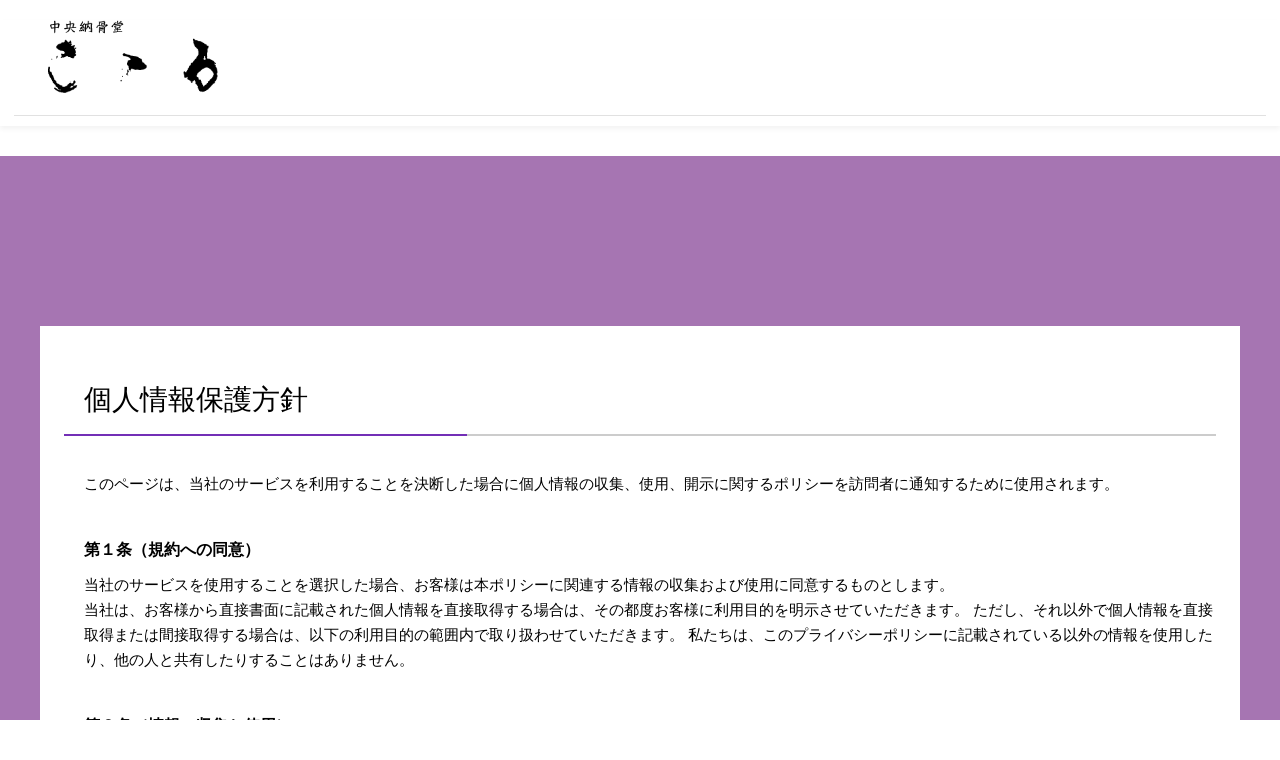

--- FILE ---
content_type: text/html; charset=UTF-8
request_url: https://seirenji.jp/privacypolicy/
body_size: 9176
content:

<!doctype html>
<html xmlns="http://www.w3.org/1999/html" style="margin-top: 0 !important;">
<head>
<!-- Google Tag Manager -->
<script>(function(w,d,s,l,i){w[l]=w[l]||[];w[l].push({'gtm.start':
new Date().getTime(),event:'gtm.js'});var f=d.getElementsByTagName(s)[0],
j=d.createElement(s),dl=l!='dataLayer'?'&l='+l:'';j.async=true;j.src=
'https://www.googletagmanager.com/gtm.js?id='+i+dl;f.parentNode.insertBefore(j,f);
})(window,document,'script','dataLayer','GTM-5W88K8MZ');</script>
<!-- End Google Tag Manager -->
    <meta charset="utf-8">
    <meta name="viewport" content="width=device-width, initial-scale=1 maximum-scale=1"/>
    <link rel="SHORTCUT ICON" href="https://seirenji.jp/wp-content/themes/noukotsudo/inc/images/icon/favicon.ico">
    <link rel="apple-touch-icon" href="https://seirenji.jp/wp-content/themes/noukotsudo/inc/images/icon/icon.png">
    <link href="https://seirenji.jp/wp-content/themes/noukotsudo/inc/css/initialize.css" type="text/css" rel="stylesheet">
    <link href="https://seirenji.jp/wp-content/themes/noukotsudo/inc/css/common.css" type="text/css" rel="stylesheet">
    <link href="https://seirenji.jp/wp-content/themes/noukotsudo/inc/css/jquery.fs.boxer.min.css" type="text/css" rel="stylesheet">
    <link href="https://seirenji.jp/wp-content/themes/noukotsudo/inc/css/jquery.sidr.light.min.css" type="text/css" rel="stylesheet">
    <link href="https://seirenji.jp/wp-content/themes/noukotsudo/inc/css/top.css" type="text/css" rel="stylesheet">
    <link href="https://seirenji.jp/wp-content/themes/noukotsudo/inc/css/plan.css" type="text/css" rel="stylesheet">
    <link href="https://seirenji.jp/wp-content/themes/noukotsudo/inc/css/swiper.css" type="text/css" rel="stylesheet">
    <link href="https://seirenji.jp/wp-content/themes/noukotsudo/inc/css/service.css" type="text/css" rel="stylesheet">
    <link href="https://seirenji.jp/wp-content/themes/noukotsudo/inc/css/contact.css" type="text/css" rel="stylesheet">
    <link href="https://seirenji.jp/wp-content/themes/noukotsudo/inc/css/privacypolicy.css" type="text/css" rel="stylesheet">


    <title>プライバシーポリシー | 中央納骨堂こころ</title>

		<!-- All in One SEO 4.4.1 - aioseo.com -->
		<meta name="robots" content="max-image-preview:large" />
		<link rel="canonical" href="https://seirenji.jp/privacypolicy/" />
		<meta name="generator" content="All in One SEO (AIOSEO) 4.4.1" />
		<meta property="og:locale" content="ja_JP" />
		<meta property="og:site_name" content="noukotsudo | Just another WordPress site" />
		<meta property="og:type" content="article" />
		<meta property="og:title" content="プライバシーポリシー | 中央納骨堂こころ" />
		<meta property="og:url" content="https://seirenji.jp/privacypolicy/" />
		<meta property="article:published_time" content="2019-03-28T09:11:54+00:00" />
		<meta property="article:modified_time" content="2019-03-28T09:11:54+00:00" />
		<meta name="twitter:card" content="summary" />
		<meta name="twitter:title" content="プライバシーポリシー | 中央納骨堂こころ" />
		<script type="application/ld+json" class="aioseo-schema">
			{"@context":"https:\/\/schema.org","@graph":[{"@type":"BreadcrumbList","@id":"https:\/\/seirenji.jp\/privacypolicy\/#breadcrumblist","itemListElement":[{"@type":"ListItem","@id":"https:\/\/seirenji.jp\/#listItem","position":1,"item":{"@type":"WebPage","@id":"https:\/\/seirenji.jp\/","name":"\u30db\u30fc\u30e0","description":"\u5449\u5e02\u306b\u3042\u308b\u7d0d\u9aa8\u5802\u3067\u3001\u5b97\u9580\u5b97\u6d3e\u3092\u554f\u308f\u305a\u4f9b\u990a\u3092\u884c\u3046\u3053\u3068\u304c\u3067\u304d\u307e\u3059\u3002 \u500b\u4eba\u7528\u306b\u5893\u5730\u3092\u6c42\u3081\u3089\u308c\u306a\u3044\u3001\u5893\u5730\u3092\u6c42\u3081\u3066\u3082\u76f8\u7d9a\u3059\u308b\u8eab\u5185\u304c\u3044\u306a\u3044\u306a\u3069\u306e\u554f\u984c\u304b\u3089\u5408\u540c\u5893\u306e\u8003\u3048\u65b9\u3092\u63d0\u6848\u3059\u308b\u306a\u3069\u3001\u3054\u76f8\u8ac7\u3057\u3066\u3044\u305f\u3060\u304d\u306a\u304c\u3089\u30d7\u30e9\u30f3\u3092\u8003\u3048\u308b\u3053\u3068\u304c\u3067\u304d\u307e\u3059\u3002\u4e2d\u592e\u7d0d\u9aa8\u5802\u3053\u3053\u308d","url":"https:\/\/seirenji.jp\/"},"nextItem":"https:\/\/seirenji.jp\/privacypolicy\/#listItem"},{"@type":"ListItem","@id":"https:\/\/seirenji.jp\/privacypolicy\/#listItem","position":2,"item":{"@type":"WebPage","@id":"https:\/\/seirenji.jp\/privacypolicy\/","name":"\u30d7\u30e9\u30a4\u30d0\u30b7\u30fc\u30dd\u30ea\u30b7\u30fc","url":"https:\/\/seirenji.jp\/privacypolicy\/"},"previousItem":"https:\/\/seirenji.jp\/#listItem"}]},{"@type":"Organization","@id":"https:\/\/seirenji.jp\/#organization","name":"noukotsudo","url":"https:\/\/seirenji.jp\/"},{"@type":"WebPage","@id":"https:\/\/seirenji.jp\/privacypolicy\/#webpage","url":"https:\/\/seirenji.jp\/privacypolicy\/","name":"\u30d7\u30e9\u30a4\u30d0\u30b7\u30fc\u30dd\u30ea\u30b7\u30fc | \u4e2d\u592e\u7d0d\u9aa8\u5802\u3053\u3053\u308d","inLanguage":"ja","isPartOf":{"@id":"https:\/\/seirenji.jp\/#website"},"breadcrumb":{"@id":"https:\/\/seirenji.jp\/privacypolicy\/#breadcrumblist"},"datePublished":"2019-03-28T09:11:54+09:00","dateModified":"2019-03-28T09:11:54+09:00"},{"@type":"WebSite","@id":"https:\/\/seirenji.jp\/#website","url":"https:\/\/seirenji.jp\/","name":"noukotsudo","description":"Just another WordPress site","inLanguage":"ja","publisher":{"@id":"https:\/\/seirenji.jp\/#organization"}}]}
		</script>
		<!-- All in One SEO -->

<link rel="alternate" type="application/rss+xml" title="noukotsudo &raquo; フィード" href="https://seirenji.jp/feed/" />
<link rel="alternate" type="application/rss+xml" title="noukotsudo &raquo; コメントフィード" href="https://seirenji.jp/comments/feed/" />
<script type="text/javascript">
window._wpemojiSettings = {"baseUrl":"https:\/\/s.w.org\/images\/core\/emoji\/14.0.0\/72x72\/","ext":".png","svgUrl":"https:\/\/s.w.org\/images\/core\/emoji\/14.0.0\/svg\/","svgExt":".svg","source":{"concatemoji":"https:\/\/seirenji.jp\/wp-includes\/js\/wp-emoji-release.min.js?ver=6.2.8"}};
/*! This file is auto-generated */
!function(e,a,t){var n,r,o,i=a.createElement("canvas"),p=i.getContext&&i.getContext("2d");function s(e,t){p.clearRect(0,0,i.width,i.height),p.fillText(e,0,0);e=i.toDataURL();return p.clearRect(0,0,i.width,i.height),p.fillText(t,0,0),e===i.toDataURL()}function c(e){var t=a.createElement("script");t.src=e,t.defer=t.type="text/javascript",a.getElementsByTagName("head")[0].appendChild(t)}for(o=Array("flag","emoji"),t.supports={everything:!0,everythingExceptFlag:!0},r=0;r<o.length;r++)t.supports[o[r]]=function(e){if(p&&p.fillText)switch(p.textBaseline="top",p.font="600 32px Arial",e){case"flag":return s("\ud83c\udff3\ufe0f\u200d\u26a7\ufe0f","\ud83c\udff3\ufe0f\u200b\u26a7\ufe0f")?!1:!s("\ud83c\uddfa\ud83c\uddf3","\ud83c\uddfa\u200b\ud83c\uddf3")&&!s("\ud83c\udff4\udb40\udc67\udb40\udc62\udb40\udc65\udb40\udc6e\udb40\udc67\udb40\udc7f","\ud83c\udff4\u200b\udb40\udc67\u200b\udb40\udc62\u200b\udb40\udc65\u200b\udb40\udc6e\u200b\udb40\udc67\u200b\udb40\udc7f");case"emoji":return!s("\ud83e\udef1\ud83c\udffb\u200d\ud83e\udef2\ud83c\udfff","\ud83e\udef1\ud83c\udffb\u200b\ud83e\udef2\ud83c\udfff")}return!1}(o[r]),t.supports.everything=t.supports.everything&&t.supports[o[r]],"flag"!==o[r]&&(t.supports.everythingExceptFlag=t.supports.everythingExceptFlag&&t.supports[o[r]]);t.supports.everythingExceptFlag=t.supports.everythingExceptFlag&&!t.supports.flag,t.DOMReady=!1,t.readyCallback=function(){t.DOMReady=!0},t.supports.everything||(n=function(){t.readyCallback()},a.addEventListener?(a.addEventListener("DOMContentLoaded",n,!1),e.addEventListener("load",n,!1)):(e.attachEvent("onload",n),a.attachEvent("onreadystatechange",function(){"complete"===a.readyState&&t.readyCallback()})),(e=t.source||{}).concatemoji?c(e.concatemoji):e.wpemoji&&e.twemoji&&(c(e.twemoji),c(e.wpemoji)))}(window,document,window._wpemojiSettings);
</script>
<style type="text/css">
img.wp-smiley,
img.emoji {
	display: inline !important;
	border: none !important;
	box-shadow: none !important;
	height: 1em !important;
	width: 1em !important;
	margin: 0 0.07em !important;
	vertical-align: -0.1em !important;
	background: none !important;
	padding: 0 !important;
}
</style>
	<link rel='stylesheet' id='wp-block-library-css' href='https://seirenji.jp/wp-includes/css/dist/block-library/style.min.css?ver=6.2.8' type='text/css' media='all' />
<link rel='stylesheet' id='classic-theme-styles-css' href='https://seirenji.jp/wp-includes/css/classic-themes.min.css?ver=6.2.8' type='text/css' media='all' />
<style id='global-styles-inline-css' type='text/css'>
body{--wp--preset--color--black: #000000;--wp--preset--color--cyan-bluish-gray: #abb8c3;--wp--preset--color--white: #ffffff;--wp--preset--color--pale-pink: #f78da7;--wp--preset--color--vivid-red: #cf2e2e;--wp--preset--color--luminous-vivid-orange: #ff6900;--wp--preset--color--luminous-vivid-amber: #fcb900;--wp--preset--color--light-green-cyan: #7bdcb5;--wp--preset--color--vivid-green-cyan: #00d084;--wp--preset--color--pale-cyan-blue: #8ed1fc;--wp--preset--color--vivid-cyan-blue: #0693e3;--wp--preset--color--vivid-purple: #9b51e0;--wp--preset--gradient--vivid-cyan-blue-to-vivid-purple: linear-gradient(135deg,rgba(6,147,227,1) 0%,rgb(155,81,224) 100%);--wp--preset--gradient--light-green-cyan-to-vivid-green-cyan: linear-gradient(135deg,rgb(122,220,180) 0%,rgb(0,208,130) 100%);--wp--preset--gradient--luminous-vivid-amber-to-luminous-vivid-orange: linear-gradient(135deg,rgba(252,185,0,1) 0%,rgba(255,105,0,1) 100%);--wp--preset--gradient--luminous-vivid-orange-to-vivid-red: linear-gradient(135deg,rgba(255,105,0,1) 0%,rgb(207,46,46) 100%);--wp--preset--gradient--very-light-gray-to-cyan-bluish-gray: linear-gradient(135deg,rgb(238,238,238) 0%,rgb(169,184,195) 100%);--wp--preset--gradient--cool-to-warm-spectrum: linear-gradient(135deg,rgb(74,234,220) 0%,rgb(151,120,209) 20%,rgb(207,42,186) 40%,rgb(238,44,130) 60%,rgb(251,105,98) 80%,rgb(254,248,76) 100%);--wp--preset--gradient--blush-light-purple: linear-gradient(135deg,rgb(255,206,236) 0%,rgb(152,150,240) 100%);--wp--preset--gradient--blush-bordeaux: linear-gradient(135deg,rgb(254,205,165) 0%,rgb(254,45,45) 50%,rgb(107,0,62) 100%);--wp--preset--gradient--luminous-dusk: linear-gradient(135deg,rgb(255,203,112) 0%,rgb(199,81,192) 50%,rgb(65,88,208) 100%);--wp--preset--gradient--pale-ocean: linear-gradient(135deg,rgb(255,245,203) 0%,rgb(182,227,212) 50%,rgb(51,167,181) 100%);--wp--preset--gradient--electric-grass: linear-gradient(135deg,rgb(202,248,128) 0%,rgb(113,206,126) 100%);--wp--preset--gradient--midnight: linear-gradient(135deg,rgb(2,3,129) 0%,rgb(40,116,252) 100%);--wp--preset--duotone--dark-grayscale: url('#wp-duotone-dark-grayscale');--wp--preset--duotone--grayscale: url('#wp-duotone-grayscale');--wp--preset--duotone--purple-yellow: url('#wp-duotone-purple-yellow');--wp--preset--duotone--blue-red: url('#wp-duotone-blue-red');--wp--preset--duotone--midnight: url('#wp-duotone-midnight');--wp--preset--duotone--magenta-yellow: url('#wp-duotone-magenta-yellow');--wp--preset--duotone--purple-green: url('#wp-duotone-purple-green');--wp--preset--duotone--blue-orange: url('#wp-duotone-blue-orange');--wp--preset--font-size--small: 13px;--wp--preset--font-size--medium: 20px;--wp--preset--font-size--large: 36px;--wp--preset--font-size--x-large: 42px;--wp--preset--spacing--20: 0.44rem;--wp--preset--spacing--30: 0.67rem;--wp--preset--spacing--40: 1rem;--wp--preset--spacing--50: 1.5rem;--wp--preset--spacing--60: 2.25rem;--wp--preset--spacing--70: 3.38rem;--wp--preset--spacing--80: 5.06rem;--wp--preset--shadow--natural: 6px 6px 9px rgba(0, 0, 0, 0.2);--wp--preset--shadow--deep: 12px 12px 50px rgba(0, 0, 0, 0.4);--wp--preset--shadow--sharp: 6px 6px 0px rgba(0, 0, 0, 0.2);--wp--preset--shadow--outlined: 6px 6px 0px -3px rgba(255, 255, 255, 1), 6px 6px rgba(0, 0, 0, 1);--wp--preset--shadow--crisp: 6px 6px 0px rgba(0, 0, 0, 1);}:where(.is-layout-flex){gap: 0.5em;}body .is-layout-flow > .alignleft{float: left;margin-inline-start: 0;margin-inline-end: 2em;}body .is-layout-flow > .alignright{float: right;margin-inline-start: 2em;margin-inline-end: 0;}body .is-layout-flow > .aligncenter{margin-left: auto !important;margin-right: auto !important;}body .is-layout-constrained > .alignleft{float: left;margin-inline-start: 0;margin-inline-end: 2em;}body .is-layout-constrained > .alignright{float: right;margin-inline-start: 2em;margin-inline-end: 0;}body .is-layout-constrained > .aligncenter{margin-left: auto !important;margin-right: auto !important;}body .is-layout-constrained > :where(:not(.alignleft):not(.alignright):not(.alignfull)){max-width: var(--wp--style--global--content-size);margin-left: auto !important;margin-right: auto !important;}body .is-layout-constrained > .alignwide{max-width: var(--wp--style--global--wide-size);}body .is-layout-flex{display: flex;}body .is-layout-flex{flex-wrap: wrap;align-items: center;}body .is-layout-flex > *{margin: 0;}:where(.wp-block-columns.is-layout-flex){gap: 2em;}.has-black-color{color: var(--wp--preset--color--black) !important;}.has-cyan-bluish-gray-color{color: var(--wp--preset--color--cyan-bluish-gray) !important;}.has-white-color{color: var(--wp--preset--color--white) !important;}.has-pale-pink-color{color: var(--wp--preset--color--pale-pink) !important;}.has-vivid-red-color{color: var(--wp--preset--color--vivid-red) !important;}.has-luminous-vivid-orange-color{color: var(--wp--preset--color--luminous-vivid-orange) !important;}.has-luminous-vivid-amber-color{color: var(--wp--preset--color--luminous-vivid-amber) !important;}.has-light-green-cyan-color{color: var(--wp--preset--color--light-green-cyan) !important;}.has-vivid-green-cyan-color{color: var(--wp--preset--color--vivid-green-cyan) !important;}.has-pale-cyan-blue-color{color: var(--wp--preset--color--pale-cyan-blue) !important;}.has-vivid-cyan-blue-color{color: var(--wp--preset--color--vivid-cyan-blue) !important;}.has-vivid-purple-color{color: var(--wp--preset--color--vivid-purple) !important;}.has-black-background-color{background-color: var(--wp--preset--color--black) !important;}.has-cyan-bluish-gray-background-color{background-color: var(--wp--preset--color--cyan-bluish-gray) !important;}.has-white-background-color{background-color: var(--wp--preset--color--white) !important;}.has-pale-pink-background-color{background-color: var(--wp--preset--color--pale-pink) !important;}.has-vivid-red-background-color{background-color: var(--wp--preset--color--vivid-red) !important;}.has-luminous-vivid-orange-background-color{background-color: var(--wp--preset--color--luminous-vivid-orange) !important;}.has-luminous-vivid-amber-background-color{background-color: var(--wp--preset--color--luminous-vivid-amber) !important;}.has-light-green-cyan-background-color{background-color: var(--wp--preset--color--light-green-cyan) !important;}.has-vivid-green-cyan-background-color{background-color: var(--wp--preset--color--vivid-green-cyan) !important;}.has-pale-cyan-blue-background-color{background-color: var(--wp--preset--color--pale-cyan-blue) !important;}.has-vivid-cyan-blue-background-color{background-color: var(--wp--preset--color--vivid-cyan-blue) !important;}.has-vivid-purple-background-color{background-color: var(--wp--preset--color--vivid-purple) !important;}.has-black-border-color{border-color: var(--wp--preset--color--black) !important;}.has-cyan-bluish-gray-border-color{border-color: var(--wp--preset--color--cyan-bluish-gray) !important;}.has-white-border-color{border-color: var(--wp--preset--color--white) !important;}.has-pale-pink-border-color{border-color: var(--wp--preset--color--pale-pink) !important;}.has-vivid-red-border-color{border-color: var(--wp--preset--color--vivid-red) !important;}.has-luminous-vivid-orange-border-color{border-color: var(--wp--preset--color--luminous-vivid-orange) !important;}.has-luminous-vivid-amber-border-color{border-color: var(--wp--preset--color--luminous-vivid-amber) !important;}.has-light-green-cyan-border-color{border-color: var(--wp--preset--color--light-green-cyan) !important;}.has-vivid-green-cyan-border-color{border-color: var(--wp--preset--color--vivid-green-cyan) !important;}.has-pale-cyan-blue-border-color{border-color: var(--wp--preset--color--pale-cyan-blue) !important;}.has-vivid-cyan-blue-border-color{border-color: var(--wp--preset--color--vivid-cyan-blue) !important;}.has-vivid-purple-border-color{border-color: var(--wp--preset--color--vivid-purple) !important;}.has-vivid-cyan-blue-to-vivid-purple-gradient-background{background: var(--wp--preset--gradient--vivid-cyan-blue-to-vivid-purple) !important;}.has-light-green-cyan-to-vivid-green-cyan-gradient-background{background: var(--wp--preset--gradient--light-green-cyan-to-vivid-green-cyan) !important;}.has-luminous-vivid-amber-to-luminous-vivid-orange-gradient-background{background: var(--wp--preset--gradient--luminous-vivid-amber-to-luminous-vivid-orange) !important;}.has-luminous-vivid-orange-to-vivid-red-gradient-background{background: var(--wp--preset--gradient--luminous-vivid-orange-to-vivid-red) !important;}.has-very-light-gray-to-cyan-bluish-gray-gradient-background{background: var(--wp--preset--gradient--very-light-gray-to-cyan-bluish-gray) !important;}.has-cool-to-warm-spectrum-gradient-background{background: var(--wp--preset--gradient--cool-to-warm-spectrum) !important;}.has-blush-light-purple-gradient-background{background: var(--wp--preset--gradient--blush-light-purple) !important;}.has-blush-bordeaux-gradient-background{background: var(--wp--preset--gradient--blush-bordeaux) !important;}.has-luminous-dusk-gradient-background{background: var(--wp--preset--gradient--luminous-dusk) !important;}.has-pale-ocean-gradient-background{background: var(--wp--preset--gradient--pale-ocean) !important;}.has-electric-grass-gradient-background{background: var(--wp--preset--gradient--electric-grass) !important;}.has-midnight-gradient-background{background: var(--wp--preset--gradient--midnight) !important;}.has-small-font-size{font-size: var(--wp--preset--font-size--small) !important;}.has-medium-font-size{font-size: var(--wp--preset--font-size--medium) !important;}.has-large-font-size{font-size: var(--wp--preset--font-size--large) !important;}.has-x-large-font-size{font-size: var(--wp--preset--font-size--x-large) !important;}
.wp-block-navigation a:where(:not(.wp-element-button)){color: inherit;}
:where(.wp-block-columns.is-layout-flex){gap: 2em;}
.wp-block-pullquote{font-size: 1.5em;line-height: 1.6;}
</style>
<link rel='stylesheet' id='contact-form-7-css' href='https://seirenji.jp/wp-content/plugins/contact-form-7/includes/css/styles.css?ver=5.7.7' type='text/css' media='all' />
<link rel='stylesheet' id='seirenji_noukotsudou-style-css' href='https://seirenji.jp/wp-content/themes/noukotsudo/style.css?ver=6.2.8' type='text/css' media='all' />
<link rel="https://api.w.org/" href="https://seirenji.jp/wp-json/" /><link rel="alternate" type="application/json" href="https://seirenji.jp/wp-json/wp/v2/pages/22" /><link rel="EditURI" type="application/rsd+xml" title="RSD" href="https://seirenji.jp/xmlrpc.php?rsd" />
<link rel="wlwmanifest" type="application/wlwmanifest+xml" href="https://seirenji.jp/wp-includes/wlwmanifest.xml" />
<meta name="generator" content="WordPress 6.2.8" />
<link rel='shortlink' href='https://seirenji.jp/?p=22' />
<link rel="alternate" type="application/json+oembed" href="https://seirenji.jp/wp-json/oembed/1.0/embed?url=https%3A%2F%2Fseirenji.jp%2Fprivacypolicy%2F" />
<link rel="alternate" type="text/xml+oembed" href="https://seirenji.jp/wp-json/oembed/1.0/embed?url=https%3A%2F%2Fseirenji.jp%2Fprivacypolicy%2F&#038;format=xml" />
<style type="text/css">.recentcomments a{display:inline !important;padding:0 !important;margin:0 !important;}</style></head>

<body>
<!-- Google Tag Manager (noscript) -->
<noscript><iframe src="https://www.googletagmanager.com/ns.html?id=GTM-5W88K8MZ"
height="0" width="0" style="display:none;visibility:hidden"></iframe></noscript>
<!-- End Google Tag Manager (noscript) -->

<style>
  .top-contact__contents {
    max-width: 900px;
    width: 100%;
  }
</style><header>
    <!-- ヘッダー案内記載（帯） -->
<!-- <div class="header-news">
  <a href="" class="header-news__link"></a>
</div> -->
<!-- <style>
  .header-news {
    background-color: #333;
    text-align: center;
  }

  .header-news__link {
    display: block;
    padding: 5px 15px;
    color: #fff;
  }
</style> -->
<div id="smart_header" class="tab_smart_only">
  <div class="logo_area">
    <div id="logo">
      <a href="https://seirenji.jp">
        <h1><img src="https://seirenji.jp/wp-content/themes/noukotsudo/inc/images/logo/logo_new.png" alt="logo"></h1>
      </a>
    </div>
  </div>
  <div class="btn_wrap">
    <div class="btn_tel">
      <a href="tel:0823-27-7177"><img src="https://seirenji.jp/wp-content/themes/noukotsudo/inc/images/icon_tel.png" alt="お問い合わせ"></a>
    </div>
    <div class="btn_menu">
      <a href="#" id="open"><img src="https://seirenji.jp/wp-content/themes/noukotsudo/inc/images/menu.png" alt="メニュー"></a>
    </div>
  </div>
</div>

<nav id="right-sidr" class="tab_smart_only" style="display: none">
  <ul class="menu_smart">
    <li class="li_item">
      <a href="https://seirenji.jp" class="anchor">TOP</a>
    </li>
    <li class="li_item">
      <a href="https://seirenji.jp/collection/" class="anchor">コレクション</a>
    </li>
    <li class="li_item">
      <a href="https://seirenji.jp/facilities/" class="anchor">施設のご案内</a>
    </li>
    <li class="li_item">
      <a href="https://seirenji.jp/#message" class="anchor">ご挨拶</a>
    </li>
    <li class="li_item">
      <a href="https://seirenji.jp/plan/" class="anchor">納骨堂プラン</a>
    </li>
    <li class="li_item">
      <a href="https://seirenji.jp/combined/" class="anchor">よくあるご質問</a>
    </li>
    <li class="li_item">
      <a href="https://seirenji.jp/#access" class="anchor">アクセス</a>
    </li>
    <li class="li_item">
      <a href="https://seirenji.jp/contact/" class="anchor">お問い合わせ</a>
    </li>
    <li class="li_item">
      <a href="https://seirenji.jp/service/" class="anchor">お参りアプリ</a>
    </li>
  </ul>
</nav>
    <div class="logo_area wrapper pc_only">
        <div id="logo"><a href="https://seirenji.jp"></a>
            <h1><img src="https://seirenji.jp/wp-content/themes/noukotsudo/inc/images/logo/logo_new.png" alt="中央納骨堂　こころ"></a>
            </h1>
        </div>
    </div>
</header>

<article id="rule">
    <div class="outer">
        <div class="wrapper">
            <section class="item">
                <h1 class="page_head">個人情報保護方針</h1>
                <br>
                <p class="description">このページは、当社のサービスを利用することを決断した場合に個人情報の収集、使用、開示に関するポリシーを訪問者に通知するために使用されます。</p>

                <h3 class="subhead">第１条（規約への同意）</h3>
                <p class="description">当社のサービスを使用することを選択した場合、お客様は本ポリシーに関連する情報の収集および使用に同意するものとします。<br>
                    当社は、お客様から直接書面に記載された個人情報を直接取得する場合は、その都度お客様に利用目的を明示させていただきます。
                    ただし、それ以外で個人情報を直接取得または間接取得する場合は、以下の利用目的の範囲内で取り扱わせていただきます。
                    私たちは、このプライバシーポリシーに記載されている以外の情報を使用したり、他の人と共有したりすることはありません。</p>

                <h3 class="subhead">第２条（情報の収集と使用）</h3>
                <p class="description">より良い経験をするために、当社サービスを使用している間は、個人情報を含む個人情報を提供することを要求する場合があります。
                    当社が要求する情報は、当社が保持し、本プライバシーポリシーに記載されているとおりに使用されます。</p>
                <p class="description">アプリは、あなたを特定するために使用される情報を収集する第三者のサービスを使用します。</p>
                <p class="description">アプリが使用するサードパーティサービスプロバイダのプライバシーポリシーへのリンク</p>
                <p class="description"><a href="https://firebase.google.com/policies/analytics/" target="_blank">Firebase
                        Analytics</a></p>

                <h3 class="subhead">第３条（ログデータ）</h3>

                <p class="description">
                    当社は、サービスを利用するたびに、アプリのエラーが発生した場合、お客様の電話機にログデータと呼ばれるデータおよび情報（サードパーティ製品を介して）を収集します。<br>
                    このログデータには、デバイスのインターネットプロトコル（「IP」）アドレス、デバイス名、オペレーティングシステムのバージョン、サービスを利用する際のアプリの設定、サービスの利用日時、その他の統計情報。
                </p>

                <h3 class="subhead">第４条（クッキー）</h3>

                <p class="description">Cookieは、匿名の一意の識別子として一般的に使用される少量のデータを含むファイルです。<br>
                    これらは、訪問したWebサイトからブラウザに送信され、デバイスの内部メモリに保存されます。</p>

                <p class="description">本サービスは、これらの「クッキー」を明示的に使用しません。<br>
                    ただし、アプリは、情報を収集してサービスを向上させるために、「クッキー」を使用する第三者のコードとライブラリを使用することがあります。<br>
                    これらのクッキーを受け入れるか拒否するか、クッキーがいつあなたのデバイスに送信されているかを知ることができます。
                    クッキーを拒否することを選択した場合、本サービスの一部を利用できない場合があります。</p>

                <h3 class="subhead">第５条（サービスプロバイダ）</h3>

                <p class="description">次の理由により、第三者の企業や個人を雇用することがあります。</p>

                <ul class="wrap_list">
                    <li><span class="number">（1）</span>私たちのサービスを円滑にするため。</li>
                    <li><span class="number">（2）</span>当社を代理して本サービスを提供する。</li>
                    <li><span class="number">（3）</span>サービス関連のサービスを実行する。 または、私たちのサービスがどのように使われているかを分析するのを助ける。</li>
                </ul>


                <p class="description">これらの第三者がお客様の個人情報にアクセスできることを本サービスの利用者に知らせたいと考えています。<br>
                    その理由は、私たちに代わって割り当てられたタスクを実行するためです。
                    ただし、他の目的で情報を開示または使用しないように義務付けられています。</p>

                <h3 class="subhead">第６条（セキュリティ）</h3>

                <p class="description">私たちはあなたの個人情報を提供することへのあなたの信頼を大切にしており、商業的に受け入れられる手段を使用するよう努めています。<br>
                    しかし、インターネット上での送信方法や電子記憶方法は100％安全で信頼性が高く、絶対的なセキュリティを保証するものではありません。</p>

                <h3 class="subhead">第７条（他のサイトへのリンク）</h3>

                <p class="description">本サービスには他のサイトへのリンクが含まれている場合があります。<br>
                    サードパーティのリンクをクリックすると、そのサイトに移動します。
                    これらの外部サイトは当社によって運営されていないことに注意してください。<br>
                    したがって、これらのウェブサイトのプライバシーポリシーを確認することを強くお勧めします。
                    当社は、第三者のサイトまたはサービスのコンテンツ、プライバシーポリシー、または慣行を管理することはできず、また一切の責任を負いません。</p>

                <h3 class="subhead">第８条（このプライバシーポリシーの変更）</h3>

                <p class="description">当社は時々、当社のプライバシーポリシーを更新する可能性がある。 したがって、このページで定期的に変更内容を確認することをお勧めします。<br>
                    このページに新しいプライバシーポリシーを掲載することにより、変更のお知らせをいたします。 これらの変更は、このページに投稿された直後に有効になります。</p>

                <h3 class="subhead">第９条（個人情報に関するお問い合わせ）</h3>

                <p class="description">個人情報に関する利用目的の通知、開示、訂正・追加・削除、利用停止手続きは、 お客様が
                    個人情報をご提供いただいた窓口、もしくはその際にお知らせした窓口までご連絡ください 。<br>
                    各窓口でご請求いただく場合は、 ご利用いただくサービスに応じ本人確認をさせていただきますので予めご了承ください。<br><br>
                    以上

                </p>

            </section>
        </div>
</article>

<section id="contact" class="top-contact">
  <div class="top-contact__wrap">
    <div class="top-contact__contents">
      <a href="tel:0823-27-7177" class="top-contact__contents__link">
        <img class="pc_only" src="https://seirenji.jp/wp-content/themes/noukotsudo/inc/images/top/footer_contact.png" alt="">
        <img class="tab_smart_only" src="https://seirenji.jp/wp-content/themes/noukotsudo/inc/images/top/footer_contact_smp.png" alt="">
      </a>
    </div>
  </div>
</section>

<!-- <section class="new_app wrapper">
  <a href="/service/" class="anchor">
    <img src="/inc/images/app_banner.png" alt="アプリで簡単お参り「中央納骨堂こころ」App Store,Google Play対応　詳しくはコチラ">
  </a>
</section> --><footer>
  <div class="wrapper">
    <div class="foot_logo_area">
      <div id="foot_logo">
        <img src="https://seirenji.jp/wp-content/themes/noukotsudo/inc/images/logo/logo_jp_new.png">
      </div>
      <!--            <div class="site_title">-->
      <!--                <img src="-->      <!--/inc/images/site_title_02.png">-->
      <!--            </div>-->
    </div>
    <address>
      〒737-0045<br>
      広島県呉市本通６丁目２−21<br>
      phone　<a href="tel:0823-27-7177">0823-27-7177</a>
    </address>
    <small>&copy;2017 中央納骨堂 こころ All Rights Reserved.</small>
  </div>
</footer>
<script src="https://ajax.googleapis.com/ajax/libs/jquery/2.1.1/jquery.min.js"></script>
<script src="https://seirenji.jp/wp-content/themes/noukotsudo/inc/js/jquery.easings.min.js" type="text/javascript"
        charset="UTF-8"></script>
<script src="https://seirenji.jp/wp-content/themes/noukotsudo/inc/js/jquery.sidr.min.js" type="text/javascript"
        charset="UTF-8"></script>
<script src="https://seirenji.jp/wp-content/themes/noukotsudo/inc/js/common.js" type="text/javascript"
        charset="UTF-8"></script>

</body>
</html>


--- FILE ---
content_type: text/css
request_url: https://seirenji.jp/wp-content/themes/noukotsudo/inc/css/initialize.css
body_size: 1148
content:
@charset "utf-8";
/* CSS Document */

html{
	height:100%;
	width:100%;
    /*font-family: "a-otf-ud-shin-maru-go-pr6n" , Helvetica, "游ゴシック" , "Yu Gothic" , “メイリオ”, Meiryo , sans-serif;*/
    font-family: "Roboto Slab" , Garamond , "Times New Roman" , "游明朝" , "Yu Mincho" , "游明朝体" , "YuMincho" , "ヒラギノ明朝 Pro W3" , "Hiragino Mincho Pro" , "HiraMinProN-W3" , "HGS明朝E" , "ＭＳ Ｐ明朝" , "MS PMincho" , serif;
    font-size:62.5%;
	background-color:#fff;
}
body{
    position:relative;
    min-height:100%;
	width:100%;
	margin:0;
	padding:0;
	font-size:62.5%;
}
input,textarea,th,td{
    /*font-family: Helvetica, "游ゴシック" , "Yu Gothic" , “メイリオ”, Meiryo , sans-serif;*/
}
/*html5新タグ対策*/
article, section, nav, aside,header,footer,figure,figcaption{
	display:block;
	margin:0 auto;
	padding:0px;
	text-align:left;
}
div,h1,h2,h3,h4,h5,p,ul,li,dl,dt,dd,table,td,th,hr,input,textarea,select{
	margin:0 auto;
	padding:0px;
	text-align:left;

	font-weight:normal;
	/*color:#595757;*/
}
body, p, ul, li, dt, dd {
    /*color: #595757;*/
    /*font-family: "a-otf-ud-shin-maru-go-pr6n" , Helvetica, "游ゴシック" , "Yu Gothic" , “メイリオ”, Meiryo , sans-serif;*/
    font-size: 1.6rem;
    line-height: 2.6rem;
}

h1 {
    font-size: 3.6rem;
    line-height: 5.9rem;
}

h2,
h3 {
    font-size: 2.4rem;
    line-height: 3.9rem;
}

h4 {
    font-size: 2rem;
    line-height: 3.3rem;
}

h5 {
    font-size: 1.6rem;
    line-height: 2.6rem;
}

h6 {
    font-size: 1.2rem;
    line-height: 2rem;
}
p {
    font-size: 1.6rem;
    line-height: 2.6rem;
}

a {
    /*color: #1d1d1b;*/
    text-decoration: none;
}

.title01_font {
    font-size: 3.6rem;
    line-height: 5.9rem;
}
.title02_font {
    font-size: 3.2rem;
    line-height: 5.2rem;
}
.large01_font {
    font-size: 2.4rem;
    line-height: 3.9rem;
}
.large02_font {
    font-size: 2rem;
    line-height: 3.3rem;
}
.normal_font {
    font-size: 1.6rem;
    line-height: 2.6rem;
}
.small_font {
    font-size: 1.2rem;
    line-height: 2rem;
}

strong,em,small,i,figcaption{
    font-weight:normal;
}

fieldset{
	border:none;
}
ul{
	list-style:none;
}
img{
    width: 100%;
	border:none;
	vertical-align:middle;
}
table{
	border-collapse:collapse;
	border-spacing:0;
	border:none;

	font-size:inherit;
	font:100%;
}
sup{
	position:relative;
	vertical-align:text-top;
}
sub{
	position:relative;
	vertical-align:text-bottom;
}

/*スクロールバー対策*/
html{
	/*overflow-y:scroll; */
}
input,textarea{
    border:1px  #ddd solid;
    border-top:1px  #aaa solid;
}

/*疑似クラス*/
a:link {
	text-decoration:none;
	/*color:#595757;*/
}

a:visited {
	text-decoration:none;
	/*color:#595757;*/
}

a:hover {
    opacity: 0.6;
    text-decoration: none;
}

a:active {
	text-decoration:none;
	/*color:#595757;*/
}

select::-ms-expand {
    display: none;
}

li { list-style-type: none; }

.clearfix { overflow: hidden; }

.clearfix:after {
    content : '';
    display : block;
    clear : both;
    height: 0;
}

.setInlineblock {
    display: inline-block;
}

--- FILE ---
content_type: text/css
request_url: https://seirenji.jp/wp-content/themes/noukotsudo/inc/css/common.css
body_size: 1103
content:
@media screen and (min-width: 971px), screen and (min-width: 641px) and (max-width: 970px){.smart_only{display:none}}@media screen and (min-width: 971px), screen and (max-width: 640px){.tab_only{display:none}}@media screen and (min-width: 971px){.tab_smart_only{display:none}}@media screen and (min-width: 641px) and (max-width: 970px), screen and (max-width: 640px){.pc_only{display:none}#boxer.mobile span.boxer-close{top:70px;z-index:10000}}@media screen and (max-width: 640px){.pc_tab_only{display:none}}.wrapper{width:96%;max-width:1200px;padding:0 2% 0 2%;margin:0 auto}.left_col{float:left}.right_col{float:right}header{width:100%}@media screen and (min-width: 641px) and (max-width: 970px), screen and (max-width: 640px){header{margin-top:25px}}header .logo_area{margin-top:20px}@media screen and (min-width: 641px) and (max-width: 970px), screen and (max-width: 640px){header .logo_area{height:50px;margin-top:0}}header .logo_area #logo{margin:0;width:15%}header .logo_area #logo img{width:100%;margin:0}@media screen and (min-width: 641px) and (max-width: 970px){header .logo_area #logo img{width:auto;height:45px;position:absolute;top:14px;left:2%}}@media screen and (max-width: 640px){header .logo_area #logo img{width:25%;position:absolute;top:14px;left:2%}}@media screen and (min-width: 641px) and (max-width: 970px), screen and (max-width: 640px){header #smart_header{width:100%;height:70px;position:fixed;top:0;background-color:#fff;z-index:99999}header #right-sidr .li_item{text-align:center;font-family:"Roboto Slab", Garamond, "Times New Roman", "游明朝", "Yu Mincho", "游明朝体", "YuMincho", "ヒラギノ明朝 Pro W3", "Hiragino Mincho Pro", "HiraMinProN-W3", "HGS明朝E", "ＭＳ Ｐ明朝", "MS PMincho", serif;padding:15px 0}header #right-sidr .li_item img{width:80%}}.hero{position:relative}.hero .swiper-container{width:75%;max-width:1200px;z-index:-9999;margin:0 auto 0 0}@media screen and (min-width: 641px) and (max-width: 970px){.hero .swiper-container{width:80%}}@media screen and (max-width: 640px){.hero .swiper-container{width:100%}}.hero .text_group{position:absolute;width:100%;top:20px;right:60px;z-index:999}@media screen and (min-width: 641px) and (max-width: 970px), screen and (max-width: 640px){.hero .text_group{top:0;right:0}}.hero .text_group .site_title{position:absolute;top:0;right:10%;width:4.5%;font-size:3.6rem}@media screen and (min-width: 641px) and (max-width: 970px){.hero .text_group .site_title{right:8%;width:5%}}@media screen and (max-width: 640px){.hero .text_group .site_title{right:3%;width:5%}}.hero .text_group .catch{position:relative;right:15%;top:20px}.hero .text_group .catch .vertical.br_right{margin-right:20px}@media screen and (min-width: 641px) and (max-width: 970px){.hero .text_group .catch{top:10px}}@media screen and (max-width: 640px){.hero .text_group .catch{top:5px;right:0}}.hero .text_group .catch .vertical{opacity:0}#front_nav{margin:20px auto}#front_nav ul{display:flex;justify-content:center}#front_nav ul .li_item{text-align:center;font-size:1.4rem}#front_nav ul .li_item a{color:#231815}footer{padding:40px 0;background-color:#dcdddd}footer .foot_logo_area{margin:0 auto 0 0}footer .foot_logo_area #foot_logo{display:inline-block;width:20%;vertical-align:middle}@media screen and (min-width: 641px) and (max-width: 970px), screen and (max-width: 640px){footer .foot_logo_area #foot_logo{width:40%}}footer .foot_logo_area .site_title{display:inline-block;width:27%;vertical-align:middle;margin-left:20px}@media screen and (min-width: 641px) and (max-width: 970px), screen and (max-width: 640px){footer .foot_logo_area .site_title{width:45%}}footer address{margin:20px 0 0 6%;font-style:normal;font-family:游ゴシック体, "Yu Gothic", YuGothic, "ヒラギノ角ゴシック Pro", "Hiragino Kaku Gothic Pro", メイリオ, Meiryo, Osaka, "ＭＳ Ｐゴシック", "MS PGothic", sans-serif}footer small{display:block;text-align:center;margin-top:20px}

/*# sourceMappingURL=common.css.map */


--- FILE ---
content_type: text/css
request_url: https://seirenji.jp/wp-content/themes/noukotsudo/inc/css/top.css
body_size: 4329
content:
#boxer{max-width:900px;z-index:9999}#boxer .boxer-loading{display:none}#toppage section{margin-top:80px}@media screen and (min-width: 641px) and (max-width: 969px), screen and (max-width: 640px){#toppage section{margin-top:0}}#toppage .head{width:30%;max-width:320px;max-height:45px}@media screen and (min-width: 641px) and (max-width: 969px), screen and (max-width: 640px){#toppage .head{width:70%}}#toppage .btn{border:1px solid #231815;width:20%;max-width:250px;margin:30px auto 0;padding:23px 2.5%;text-align:center}@media screen and (min-width: 641px) and (max-width: 969px){#toppage .btn{width:40%}}@media screen and (max-width: 640px){#toppage .btn{width:80%}}#toppage .btn a{color:#231815}#toppage p.topix{width:90%;max-width:500px;margin:30px auto 0;padding:20px;background-color:#ffdab9;text-align:center;font-size:1.4rem;border-radius:10px}#toppage #collection{margin-top:100px;padding:0 0 100px}@media screen and (min-width: 641px) and (max-width: 969px), screen and (max-width: 640px){#toppage #collection{padding-top:80px;margin-top:0}}#toppage #collection .collection_li{width:100%;max-width:1200px;margin-top:40px;font-size:0;opacity:1}#toppage #collection .collection_li .li_item{display:inline-block;position:relative;opacity:0}#toppage #collection .collection_li .li_item .mask{width:100%;height:100%;position:absolute;top:0;left:0;opacity:0;background-color:rgba(255,255,255,0.8);transition:all 0.2s ease;display:flex;justify-content:center;align-items:center}@media screen and (max-width: 640px){#toppage #collection .collection_li .li_item .mask{display:none}}#toppage #collection .collection_li .li_item .author{font-size:130%;text-align:center;color:#231815}@media screen and (max-width: 640px){#toppage #collection .collection_li .li_item .author{font-size:1.4rem}}#toppage #collection .collection_li .li_item:hover .mask{opacity:1}#toppage #collection .collection_li .li_item.collections_01{width:70%}#toppage #collection .collection_li .li_item.collections_02{width:30%}#toppage #collection .collection_li .li_item.collections_03{width:23%}#toppage #collection .collection_li .li_item.collections_04{width:30%}#toppage #collection .collection_li .li_item.collections_05{width:47%}#information{padding:0 0 100px}@media screen and (min-width: 641px) and (max-width: 969px), screen and (max-width: 640px){#information{padding-top:40px}}#information .information_li{width:100%;max-width:1200px;margin-top:40px;font-size:0}@media screen and (max-width: 640px){#information .information_li{width:100%;margin-top:0;padding-left:0;display:flex}}#information .information_li .li_item{opacity:1;position:relative}@media screen and (min-width: 970px), screen and (min-width: 641px) and (max-width: 969px){#information .information_li .li_item{display:inline-block;margin:0 0.85%}}#information .information_li .li_item .mask{opacity:0;width:100%;height:100%;position:absolute;top:0;left:0;background-color:rgba(255,255,255,0.8);transition:all 0.2s ease;display:flex;justify-content:center;align-items:center}@media screen and (max-width: 640px){#information .information_li .li_item .mask{display:none}}#information .information_li .li_item .area{font-size:2.4rem;text-align:center;color:#231815}#information .information_li .li_item:hover .mask{opacity:1}#information .li_1f .li_item.information_head{width:13.1%}#information .li_1f .li_item.information_01{width:30%}@media screen and (max-width: 640px){#information .li_1f .li_item.information_01{width:37.5%}}#information .li_1f .li_item.information_02{width:20%}@media screen and (max-width: 640px){#information .li_1f .li_item.information_02{width:25%}}#information .li_1f .li_item.information_03{width:30%}@media screen and (max-width: 640px){#information .li_1f .li_item.information_03{width:37.5%}}#information .li_2f .li_item.information_01{width:30%}@media screen and (max-width: 640px){#information .li_2f .li_item.information_01{width:37.5%}}#information .li_2f .li_item.information_02{width:20%}@media screen and (max-width: 640px){#information .li_2f .li_item.information_02{width:25%}}#information .li_2f .li_item.information_03{width:30%}@media screen and (max-width: 640px){#information .li_2f .li_item.information_03{width:37.5%}}#information .li_2f .li_item.information_head{width:13.1%}#information .li_3f .li_item.information_head{width:13.1%}#information .li_3f .li_item.information_01{width:30%}@media screen and (max-width: 640px){#information .li_3f .li_item.information_01{width:37.5%}}#information .li_3f .li_item.information_02{width:30%}@media screen and (max-width: 640px){#information .li_3f .li_item.information_02{width:37.5%}}#information .li_3f .li_item.information_03{width:20%}@media screen and (max-width: 640px){#information .li_3f .li_item.information_03{width:25%}}@media screen and (max-width: 640px){#information .li_item.information_head.pc_tab_only{display:none}#information h4.information_head.smart_only{width:100%;background-color:#231815;color:#fff;margin-top:40px;text-align:center;padding:5px 0}}@media screen and (min-width: 641px) and (max-width: 969px), screen and (max-width: 640px){#message{margin-top:0}}#message .message_area{margin-top:40px;position:relative}#message .message_area .message_box{background:#a37e39;width:45%;padding-right:10%;margin:60px 0 0 5%}@media screen and (min-width: 641px) and (max-width: 969px){#message .message_area .message_box{width:40rem;margin:27% 0 0}}@media screen and (max-width: 640px){#message .message_area .message_box{width:auto;margin:120px 0 0 0}}#message .message_area .message_box .message_text{writing-mode:vertical-rl;-ms-writing-mode:tb-rl;-webkit-writing-mode:vertical-rl;color:#fff;margin:40px auto 40px}@media screen and (min-width: 641px) and (max-width: 969px), screen and (max-width: 640px){#message .message_area .message_box .message_text{margin:60px auto;width:45rem;height:20rem}}@media screen and (max-width: 640px){#message .message_area .message_box .message_text{margin:60px auto 10px auto;font-size:1.2rem;line-height:1.8rem;width:30rem}}#message .message_area .right_col{width:45%;position:absolute;top:0;right:5%;z-index:9999}@media screen and (min-width: 641px) and (max-width: 969px){#message .message_area .right_col{right:0;width:50%}}@media screen and (max-width: 640px){#message .message_area .right_col{width:70%;right:0}}@media screen and (min-width: 641px) and (max-width: 969px), screen and (max-width: 640px){#monto{margin-top:0;padding-top:80px}}#access #map{height:450px;margin-top:40px}div.banner{z-index:99999;position:fixed;right:10px;bottom:10px;width:216px}@media screen and (max-width: 640px){div.banner{width:150px}}@media screen and (max-width: 640px){section.new_app{margin:30px auto !important}}section.new_app a{margin:0 auto;display:block;width:80%;padding-bottom:80px}@media screen and (max-width: 969px){section.new_app a{margin-top:80px}}@media screen and (max-width: 640px){section.new_app a{width:100%;margin:10px auto;padding-bottom:0}}section.title_contents .top_all{background-image:url("../images/combined/title_img.png");background-size:100% 100%;background-repeat:no-repeat}section.title_contents .top_all h2{color:#cea87b;font-size:3rem;text-align:center;padding:50px 0;font-weight:bold}@media screen and (max-width: 640px){section.title_contents .top_all h2{font-size:2.5rem;padding:25px 0}}section.contents_all .border_go img{vertical-align:top}section.contents_all .bg_img{background-image:url("../images/combined/bg_04.jpg");background-repeat:repeat;background-size:cover}article#plan{margin-top:0}@media screen and (max-width: 640px){article#plan{padding:0 0 80px}}article#plan section.contents_all ul.top_img_contents{display:flex;flex-wrap:wrap;justify-content:center;padding-top:60px}@media screen and (max-width: 640px){article#plan section.contents_all ul.top_img_contents{padding-top:5px}}article#plan section.contents_all ul.top_img_contents li{width:50%}@media screen and (max-width: 640px){article#plan section.contents_all ul.top_img_contents li{width:100%}}@media screen and (max-width: 640px){article#plan section.contents_all ul.top_img_contents li:nth-child(2){margin-top:15px}}article#plan section.contents_all .opening .explanatory ul{display:flex;flex-wrap:wrap;justify-content:center}article#plan section.contents_all .opening .explanatory ul li.left_c{width:55%;margin:0 30px;font-size:2rem;line-height:1.8}@media screen and (max-width: 1249px){article#plan section.contents_all .opening .explanatory ul li.left_c{width:53.5%}}@media screen and (max-width: 961px){article#plan section.contents_all .opening .explanatory ul li.left_c{width:100%}}@media screen and (max-width: 640px){article#plan section.contents_all .opening .explanatory ul li.left_c{width:100%;margin:0 auto;font-size:1.7rem;line-height:1.5}}article#plan section.contents_all .opening .explanatory ul li.right_c{width:40%}@media screen and (max-width: 961px){article#plan section.contents_all .opening .explanatory ul li.right_c{width:60%}}@media screen and (max-width: 640px){article#plan section.contents_all .opening .explanatory ul li.right_c{width:100%;margin:20px auto}}article#plan section.contents_all .opening .explanatory ul li.right_c video{width:100%;height:auto}article#plan section.contents_all .characteristic .characteristic_text{width:90%}@media screen and (max-width: 640px){article#plan section.contents_all .characteristic .characteristic_text{width:100%}}article#plan section.contents_all .characteristic .characteristic_text p{font-size:1.8rem;line-height:2}@media screen and (max-width: 640px){article#plan section.contents_all .characteristic .characteristic_text p{font-size:1.5rem;line-height:1.5}}article#plan section.contents_all .characteristic .price_list{width:65%;margin:40px auto}@media screen and (max-width: 640px){article#plan section.contents_all .characteristic .price_list{width:100%}}article#plan .sides_title{display:flex;flex-wrap:nowrap;justify-content:space-between;margin:50px auto}@media screen and (max-width: 640px){article#plan .sides_title{margin:25px auto}}article#plan .sides_title .line_title{margin:10px 0 0 0;width:30%;border-top:2px solid #898989}@media screen and (max-width: 1180px){article#plan .sides_title .line_title{width:25%}}@media screen and (max-width: 930px){article#plan .sides_title .line_title{width:20%}}@media screen and (max-width: 640px){article#plan .sides_title .line_title{width:32%}}article#plan .sides_title .line_title_short{width:41%}@media screen and (max-width: 800px){article#plan .sides_title .line_title_short{width:37%}}@media screen and (max-width: 640px){article#plan .sides_title .line_title_short{width:25%}}article#plan .sides_title h5{font-size:2.2rem}article#plan .contact_us a{margin:30px auto 60px;width:340px;display:block;text-align:center;background-color:#1e3446;color:#fff;font-size:2rem;padding:20px 0}article#plan .contact_contents{padding:50px 0;margin:40px auto;background-color:#f6f2ec}article#plan .contact_contents .contact_us a{margin:20px auto}article#plan .contact_contents .phone_all{text-align:center}article#plan .contact_contents .phone_all a{font-size:2.4rem;color:black}article#plan .contact_contents .phone_all a span{color:#c30d23;font-size:3.8rem;letter-spacing:0.5rem;font-weight:bold;line-height:0.9}.hidden_box label{display:block}.hidden_box label img{width:20px;float:right}@media screen and (max-width: 640px){.hidden_box label img{width:10px;margin-top:10px}}.hidden_box label:hover{opacity:0.6}.hidden_box input{display:none}.hidden_box .hidden_show{height:0;padding:0;overflow:hidden;opacity:0;transition:0.8s}.hidden_box input:checked ~ .hidden_show{padding:10px 0;height:auto;opacity:1}@media screen and (min-width: 970px){header{box-shadow:0 3px 5px rgba(0,0,0,0.05);padding-bottom:10px}}@media screen and (max-width: 640px){header{margin-top:70px}}@media screen and (min-width: 970px){header #front_nav{margin-bottom:10px}header #front_nav .li_item{position:relative;width:100%}header #front_nav .li_item:last-of-type:before{content:none}header #front_nav .li_item:before{content:"";display:inline-block;width:1px;height:75%;background-color:#e1e1e1;position:absolute;top:50%;right:0;-webkit-transform:translateY(-50%);transform:translateY(-50%)}}@media screen and (min-width: 970px){header .logo_area{border-bottom:1px solid #e1e1e1;padding-bottom:20px}}.header-container{display:flex;justify-content:space-between}.header-contents{align-items:flex-end;display:flex;justify-content:space-between;margin:0}.header-contents__info{margin-right:20px;width:200px}.header-contents__contact{width:360px}.header-contents__contact a{color:inherit;text-decoration:none;pointer-events:none}@media screen and (max-width: 640px){.header-contents__contact a{pointer-events:auto}}.header-contents__contact__link{display:block}#smart_header{box-shadow:0 0 3px rgba(0,0,0,0.15)}.btn_wrap{position:absolute;display:flex;justify-content:space-between;right:0;top:0;height:100%}.btn_menu{border-left:1px solid #c9c9c9;position:relative;width:70px}.btn_menu #open{display:block;position:absolute;top:50%;left:50%;-webkit-transform:translate(-50%, -50%);transform:translate(-50%, -50%);height:40px;width:40px}.btn_tel{border-left:1px solid #c9c9c9;height:70px;position:relative;width:70px}.btn_tel a{display:block;position:absolute;top:50%;left:50%;-webkit-transform:translate(-50%, -50%);transform:translate(-50%, -50%);height:30px;width:30px}#about{margin:0 !important}@media screen and (min-width: 970px){.top-about{align-items:center;display:flex;justify-content:space-between}}.top-about__wrap{background-size:cover;background-position:center;background-repeat:no-repeat;padding:50px 0 140px}@media screen and (min-width: 970px){.top-about__wrap{background-image:url(../images/top/about_bg_top.jpg)}}@media screen and (max-width: 640px){.top-about__wrap{background-image:url(../images/top/about_bg_top_smp.jpg);padding:40px 16px 490px;width:calc(100% - 32px)}}.top-about__wrap .wrapper{max-width:1140px}@media screen and (max-width: 640px){.top-about__wrap .wrapper{max-width:100%;padding:0;width:100%}}.top-about__contents{margin:0;width:450px}@media screen and (max-width: 640px){.top-about__contents{width:100%}}.top-about__movie{margin:0;width:600px}@media screen and (max-width: 640px){.top-about__movie{width:100%}}.top-about__title{margin:0 0 30px;width:250px}.top-about__subtitle{font-size:23px;margin:0 0 30px}@media screen and (max-width: 640px){.top-about__subtitle{font-size:21px}}.top-about__text{font-family:"游ゴシック体",YuGothic,"游ゴシック","YuGothic","Yu Gothic Medium","游ゴシック Medium","ヒラギノ角ゴ Pro W3","メイリオ",sans-serif;font-size:1.6rem;line-height:2.25}@media screen and (max-width: 640px){.top-about__text{margin-bottom:20px}}.top-about__bottom__wrap{background-size:cover;background-position:center;background-repeat:no-repeat;padding:0 0 80px}@media screen and (min-width: 970px){.top-about__bottom__wrap{background-image:url(../images/top/about_bg_bottom.jpg)}}@media screen and (max-width: 640px){.top-about__bottom__wrap{background-image:url(../images/top/about_bg_bottom_smp.jpg);padding:40px 16px 70px;width:calc(100% - 32px)}}.top-about__bottom__wrap .wrapper{max-width:1140px;padding:60px 0 60px}@media screen and (max-width: 640px){.top-about__bottom__wrap .wrapper{max-width:100%;padding:60px 0 40px;width:100%}}@media screen and (min-width: 970px){.top-about__bottom__items{display:flex;justify-content:space-between;margin:-160px 0 0}}@media screen and (max-width: 640px){.top-about__bottom__items{margin:-560px 0 0}}.top-about__bottom__item{box-shadow:2px 3px 5px rgba(96,70,29,0.1)}@media screen and (min-width: 970px){.top-about__bottom__item{margin:0;width:31%}}@media screen and (max-width: 640px){.top-about__bottom__item{margin:30px 0 0;width:100%}.top-about__bottom__item:first-of-type{margin-top:0}}.top-about__youtube{background-color:#fff;border:2px solid #fff;border-radius:10px;box-shadow:2px 3px 5px rgba(14,45,28,0.1);overflow:hidden;width:900px}@media screen and (max-width: 640px){.top-about__youtube{margin:0;width:100%}}.top-about__youtube__head{background-color:#840004;padding:20px 40px}.top-about__youtube__body{padding:40px 20px}@media screen and (max-width: 640px){.top-about__youtube__body{padding:20px 16px}}.top-about__youtube__text{font-family:"游ゴシック体",YuGothic,"游ゴシック","YuGothic","Yu Gothic Medium","游ゴシック Medium","ヒラギノ角ゴ Pro W3","メイリオ",sans-serif;text-align:left}@media screen and (max-width: 640px){.top-about__youtube__text{margin:20px 0 0;text-align:center}}.top-about__youtube__btn{display:block;margin-top:20px}@media screen and (min-width: 970px){.top-about__youtube__contents{align-items:center;display:flex;justify-content:space-between}}@media screen and (min-width: 970px){.top-about__youtube__contents__text{width:430px}}@media screen and (min-width: 970px){.top-about__youtube__contents__movie{width:400px}}@media screen and (max-width: 640px){.top-about__youtube__contents__movie{margin:20px 0 0;width:100%}}.top-about__youtube__contents__movie__inner{position:relative;width:100%;padding-top:56.25%}.top-about__youtube__contents__movie__inner iframe{position:absolute;top:0;right:0;width:100% !important;height:100% !important}.top-plan{background-image:url(../images/top/plan_bg.jpg?20230110);background-size:cover;background-position:center;background-repeat:no-repeat;margin:0 !important;padding:80px 0;width:100%}@media screen and (max-width: 640px){.top-plan{padding:40px 16px;width:calc(100% - 32px)}}@media screen and (min-width: 970px){.top-plan__wrap{width:1100px}}@media screen and (max-width: 640px){.top-plan__wrap{width:100%}}.top-plan__subtitle{margin:40px 0 0}.top-plan__pic{display:block;margin:40px auto 0;width:100%}.top-plan__btn{display:block;margin:40px auto 0;width:100%}@media screen and (min-width: 970px){.top-plan__btn{width:500px}}.top-message{background-size:cover;background-position:center;background-repeat:no-repeat;margin:0 !important;width:100%}@media screen and (min-width: 970px){.top-message{background-image:url(../images/top/message_bg_new.jpg);padding:80px 0}}@media screen and (max-width: 640px){.top-message{background-image:url(../images/top/message_bg_new_smp.jpg);padding:40px 16px;width:calc(100% - 32px)}}@media screen and (min-width: 970px){.top-message__wrap{align-items:center;display:flex;justify-content:space-between;width:1100px}}@media screen and (max-width: 640px){.top-message__wrap{display:flex;flex-direction:column-reverse;width:100%}}.top-message__img{margin:0;width:600px}@media screen and (max-width: 640px){.top-message__img{margin:20px 0 0;width:100%}}.top-message__contents{width:450px}@media screen and (max-width: 640px){.top-message__contents{width:100%}}.top-message__title{margin:0 0 30px;width:150px}.top-message__text{line-height:2;margin:10px 0 0}.top-contents{background-image:url(../images/top/collection_bg.jpg);background-size:100% 50%;background-position:bottom center;background-repeat:no-repeat;margin:0 !important}@media screen and (min-width: 970px){.top-contents{padding:100px 0}}@media screen and (max-width: 640px){.top-contents{background-size:100% 80%;padding:40px 16px;width:calc(100% - 32px)}}@media screen and (min-width: 970px){.top-contents__wrap{align-items:center;display:flex;justify-content:space-between;width:1100px}}.top-contents__item{background-color:#fff;border:1px solid #bcbcbc;box-shadow:2px 3px 5px rgba(96,70,29,0.1);border-radius:5px;color:#333;display:block;overflow:hidden}@media screen and (min-width: 970px){.top-contents__item{width:48%}}@media screen and (max-width: 640px){.top-contents__item{width:100%}.top-contents__item:last-of-type{margin:30px 0 0}}.top-contents__body{padding:30px 0}@media screen and (max-width: 640px){.top-contents__body{padding:20px 0}}.top-contents__title{text-align:center}.top-contents__btn{background-color:#333;border-radius:3px;color:#fff;margin:30px auto 0;padding:16px 0;position:relative;text-align:center}@media screen and (min-width: 970px){.top-contents__btn{width:400px}}@media screen and (max-width: 640px){.top-contents__btn{margin:20px auto 0;width:85%}}.top-contents__btn:before{background-image:url(../images/top/arrow.png);background-size:contain;background-position:center;background-repeat:no-repeat;content:"";display:inline-block;width:20px;height:10px;position:absolute;top:50%;right:20px;-webkit-transform:translateY(-50%);transform:translateY(-50%)}.top-access{margin:0 !important;padding:100px 0}@media screen and (max-width: 640px){.top-access{padding:40px 0}}@media screen and (min-width: 970px){.top-access__wrap{align-items:center;display:flex;justify-content:space-between;width:1100px}}@media screen and (max-width: 640px){.top-access__wrap{padding:0 16px;width:calc(100% - 32px)}}.top-access__img{margin:0;width:600px}@media screen and (max-width: 640px){.top-access__img{margin:20px 0 0;width:100%}}.top-access__contents{margin:0;width:420px}@media screen and (max-width: 640px){.top-access__contents{width:100%}}.top-access__title{margin:0;width:175px}.top-access__subtitle{margin:30px 0 0}.top-access__text{color:#a07e39;font-size:17px;line-height:1.75;margin:20px 0 0}.top-access__address{font-family:"游ゴシック体",YuGothic,"游ゴシック","YuGothic","Yu Gothic Medium","游ゴシック Medium","ヒラギノ角ゴ Pro W3","メイリオ",sans-serif;margin:20px 0 0}.top-access__time{font-family:"游ゴシック体",YuGothic,"游ゴシック","YuGothic","Yu Gothic Medium","游ゴシック Medium","ヒラギノ角ゴ Pro W3","メイリオ",sans-serif;margin:10px 0 0}.top-access__btn{display:block;margin:40px 0 0;width:316px}@media screen and (max-width: 640px){.top-access__btn{margin:30px 0 0;width:100%}}.top-contact{background-image:url(../images/top/footer_contact_bg.jpg);background-size:cover;background-position:center;background-repeat:no-repeat;margin:0 !important;padding:80px 0}@media screen and (max-width: 640px){.top-contact{padding:40px 0}}.top-contact__contents{width:900px}@media screen and (max-width: 640px){.top-contact__contents{width:100%}}.top-contact__contents a{color:inherit;text-decoration:none;pointer-events:none}@media screen and (max-width: 640px){.top-contact__contents a{pointer-events:auto}}.top-contact__contents__link{display:block}.new_app{padding:80px 0 0 !important}@media screen and (max-width: 640px){.new_app{padding:0 !important}}@media screen and (min-width: 970px){#toppage #collection .collection_li .li_item{opacity:1}}@media screen and (max-width: 640px){#toppage #collection .collection_li .li_item{display:block;margin:0 auto 20px;opacity:1;width:90% !important}}.error-wrap{margin:0 auto;max-width:1200px;padding:80px 0}@media screen and (max-width: 640px){.error-wrap{padding:40px 16px;width:calc(100% - 32px)}}.error-text{text-align:center}.error-btn{background-color:#333;border-radius:3px;color:#fff;display:block;margin:30px auto 0;padding:16px 0;position:relative;text-align:center;max-width:500px;width:100%}.error-btn:after{border-right:1px solid #fff;border-top:1px solid #fff;content:"";position:absolute;top:50%;right:50px;width:8px;height:8px;-webkit-transform:translateY(-50%) rotate(45deg);transform:translateY(-50%) rotate(45deg)}.combined{padding-bottom:80px}@media screen and (max-width: 640px){.combined{padding:20px 0 0}}.combined .question_all ul{background-color:#f6f2ec;border:15px solid #f2dfd1;padding:40px 0}@media screen and (max-width: 640px){.combined .question_all ul{border:8px solid #f2dfd1;padding:0 0 40px}}.combined .question_all ul li{padding:20px 20px 0;border-bottom:2px solid #dcdddd;width:85%;margin:10px auto}@media screen and (max-width: 640px){.combined .question_all ul li{padding:5px 5px 0;width:95%}}.combined .question_all ul li label{font-size:1.8rem}@media screen and (max-width: 640px){.combined .question_all ul li label{font-size:1.5rem}}.combined .question_all ul li .hidden_show{background-color:#fff;border:2px solid #dcdddd;border-left:none;border-right:none;margin-bottom:15px}.combined .question_all ul li .hidden_show p{width:95%}@media screen and (max-width: 640px){.combined .question_all ul li .hidden_show p{font-size:1.4rem;line-height:1.2}}.plan-header{background-image:url(../images/top/plan_header_bg_new.jpg);background-size:cover;background-position:center;background-repeat:no-repeat;padding:80px 0}@media screen and (max-width: 640px){.plan-header{padding:40px 16px}}.plan-header__title{width:320px}.plan-header__subtitle{color:#a07e39;margin:40px 0 0;text-align:center}.plan-header__text{line-height:2.2;margin:30px 0 0;text-align:center}

/*# sourceMappingURL=top.css.map */


--- FILE ---
content_type: text/css
request_url: https://seirenji.jp/wp-content/themes/noukotsudo/inc/css/plan.css
body_size: 640
content:
#plan{margin-top:160px}#plan .head{width:37%}@media screen and (max-width: 640px){#plan .head{width:70%}}#plan #family{margin-top:130px;position:relative;min-height:800px}@media screen and (min-width: 970px){#plan #family .catch img{width:80%;position:absolute;top:0;left:0}#plan #family p{writing-mode:vertical-rl;-ms-writing-mode:tb-rl;-webkit-writing-mode:vertical-rl;position:absolute}#plan #family p.paragraph_01{font-size:2.4rem;top:80px;right:0}#plan #family p.paragraph_02{font-size:1.6rem;top:345px;right:200px}#plan #family p.paragraph_03{font-size:1.6rem;top:500px;right:430px}#plan #family p.paragraph_04{font-size:1.6rem;top:470px;left:80px}}@media screen and (min-width: 641px) and (max-width: 969px){#plan #family .catch img{width:100%;position:absolute;top:80px;left:0}#plan #family p{writing-mode:vertical-rl;-ms-writing-mode:tb-rl;-webkit-writing-mode:vertical-rl;position:absolute}#plan #family p.paragraph_01{font-size:2.4rem;top:340px;right:20px}#plan #family p.paragraph_02{font-size:1.6rem;top:425px;right:100px}#plan #family p.paragraph_03{font-size:1.6rem;top:500px;right:250px}#plan #family p.paragraph_04{font-size:1.6rem;top:480px;left:50px}}@media screen and (max-width: 640px){#plan #family{min-height:1000px;margin-top:0}#plan #family .catch img{width:100%;position:absolute;top:80px;left:0}#plan #family p{writing-mode:vertical-rl;-ms-writing-mode:tb-rl;-webkit-writing-mode:vertical-rl;position:absolute}#plan #family p.paragraph_01{font-size:2.4rem;top:470px;right:20px}#plan #family p.paragraph_02{font-size:1.6rem;top:500px;right:80px}#plan #family p.paragraph_03{font-size:1.6rem;top:430px;right:180px}#plan #family p.paragraph_04{font-size:1.6rem;top:380px;left:10px}}#plan #person{position:relative;min-height:900px}@media screen and (min-width: 970px){#plan #person .catch img{width:80%;position:absolute;top:0;right:0}#plan #person p{writing-mode:vertical-rl;-ms-writing-mode:tb-rl;-webkit-writing-mode:vertical-rl;position:absolute}#plan #person p.paragraph_01{font-size:2.4rem;top:80px;left:0}#plan #person p.paragraph_02{font-size:1.6rem;top:445px;left:200px}#plan #person p.paragraph_03{font-size:1.6rem;top:350px;right:0}}@media screen and (min-width: 641px) and (max-width: 969px){#plan #person .catch img{width:100%;position:absolute;top:80px;left:0}#plan #person p{writing-mode:vertical-rl;-ms-writing-mode:tb-rl;-webkit-writing-mode:vertical-rl;position:absolute}#plan #person p.paragraph_01{font-size:2.4rem;top:430px;left:50px}#plan #person p.paragraph_02{font-size:1.6rem;top:525px;left:350px}#plan #person p.paragraph_03{font-size:1.6rem;top:380px;right:20px}}@media screen and (max-width: 640px){#plan #person{min-height:1000px}#plan #person .catch img{width:100%;position:absolute;top:80px;left:0}#plan #person p{writing-mode:vertical-rl;-ms-writing-mode:tb-rl;-webkit-writing-mode:vertical-rl;position:absolute}#plan #person p.paragraph_01{ｚont-size:2.4rem;top:480px;left:55px}#plan #person p.paragraph_02{font-size:1.6rem;top:430px;left:150px}#plan #person p.paragraph_03{font-size:1.6rem;top:400px;right:20px}}#publicity{width:100%;max-width:1200px;display:flex;flex-wrap:wrap;justify-content:space-between;margin-bottom:100px}@media screen and (max-width: 640px){#publicity{display:block}}#publicity .sdg_logo{width:60%}@media screen and (max-width: 640px){#publicity .sdg_logo{width:100%}}#publicity .sdga{width:40%;padding-top:35px}@media screen and (max-width: 640px){#publicity .sdga{width:84%}}#publicity .sdga h4{padding-top:20px;text-align:center;font-weight:bold;font-size:3rem;line-height:2.1}#publicity .sdga p{font-size:2rem;padding-top:20px}

/*# sourceMappingURL=plan.css.map */


--- FILE ---
content_type: text/css
request_url: https://seirenji.jp/wp-content/themes/noukotsudo/inc/css/service.css
body_size: 1464
content:
@media screen and (min-width: 970px), screen and (min-width: 641px) and (max-width: 969px){.smart_only{display:none}}@media screen and (min-width: 970px){.tabphone_only{display:none}}@media screen and (max-width: 640px){.pc_only{display:none}}.wrapper{width:96%;max-width:1200px;padding:0 2% 0 2%;margin:0 auto}@media screen and (max-width: 640px){.wrapper{width:95%}}.beige_line{border-bottom:5px solid #c39419}article#service_contents{border-top:5px solid #732fb6;border-bottom:5px solid #732fb6}article#service_contents p{font-family:"Roboto Slab", Garamond, "Times New Roman", "游明朝", "Yu Mincho", "游明朝体", "YuMincho", "ヒラギノ明朝 Pro W3", "Hiragino Mincho Pro", "HiraMinProN-W3", "HGS明朝E", "ＭＳ Ｐ明朝", "MS PMincho", serif}article#service_contents .each_link{display:flex;flex-wrap:wrap;justify-content:center;margin:30px auto}article#service_contents .each_link a{width:200px}@media screen and (max-width: 965px){article#service_contents .each_link a{width:50%}}@media screen and (max-width: 640px){article#service_contents .each_link a{width:150px}}article#service_contents section.upper_part{background-image:url("../images/apps_pages/bg_top2.png");background-repeat:no-repeat;background-size:100% 100%}article#service_contents section.upper_part .service_upper{background-image:url("../images/apps_pages/bg_top1.png");background-repeat:no-repeat;background-size:100% auto}article#service_contents section.upper_part .service_upper ul{display:flex;flex-wrap:wrap;justify-content:flex-start}article#service_contents section.upper_part .service_upper ul li{width:50%}@media screen and (max-width: 640px){article#service_contents section.upper_part .service_upper ul li{width:100%}}article#service_contents section.upper_part .service_upper ul.application_link{padding-top:20px}@media screen and (max-width: 640px){article#service_contents section.upper_part .service_upper ul.application_link{padding-top:0}}article#service_contents section.upper_part .service_upper ul.application_link .left_col{width:40%}@media screen and (max-width: 640px){article#service_contents section.upper_part .service_upper ul.application_link .left_col{width:100%}}article#service_contents section.upper_part .service_upper ul.application_link .right_col{width:60%;margin-top:130px}@media screen and (max-width: 640px){article#service_contents section.upper_part .service_upper ul.application_link .right_col{width:100%;margin-top:10px}}article#service_contents section.upper_part .service_upper ul.application_description li .images{margin-top:50px}@media screen and (max-width: 640px){article#service_contents section.upper_part .service_upper ul.application_description li .images{margin-top:0}}article#service_contents section.upper_part .service_upper ul.application_description li p{-ms-writing-mode:tb-rl;-webkit-writing-mode:vertical-rl;writing-mode:vertical-rl;line-height:2.9}@media screen and (max-width: 1200px){article#service_contents section.upper_part .service_upper ul.application_description li p{line-height:3.9vw}}@media screen and (max-width: 640px){article#service_contents section.upper_part .service_upper ul.application_description li p{line-height:2.1;margin-top:20px;font-size:1.2rem}}article#service_contents section.bottom_part{background-image:url("../images/apps_pages/bg_bottom.png");background-repeat:no-repeat;background-size:100% 25%;background-position:bottom}article#service_contents section.bottom_part .application_function{margin-top:40px;width:85%}@media screen and (max-width: 640px){article#service_contents section.bottom_part .application_function{width:100%;margin-top:0}}article#service_contents section.bottom_part .application_function ul{display:flex;flex-wrap:wrap;justify-content:flex-start}article#service_contents section.bottom_part .application_function ul li dl dt{font-size:2.2rem;margin-top:50px}@media screen and (max-width: 640px){article#service_contents section.bottom_part .application_function ul li dl dt{margin-top:20px;font-size:2rem}}article#service_contents section.bottom_part .application_function ul li dl dd{padding:10px 0 0 30px}@media screen and (max-width: 640px){article#service_contents section.bottom_part .application_function ul li dl dd{font-size:1.4rem;line-height:1.2}}article#service_contents section.bottom_part .application_function ul li.left_col{width:60%}@media screen and (max-width: 640px){article#service_contents section.bottom_part .application_function ul li.left_col{width:100%}}article#service_contents section.bottom_part .application_function ul li.left_col .each_link{margin:80px 0;width:67%}@media screen and (max-width: 1219px){article#service_contents section.bottom_part .application_function ul li.left_col .each_link{width:100%}}@media screen and (max-width: 640px){article#service_contents section.bottom_part .application_function ul li.left_col .each_link{width:100%;margin:40px 0}}article#service_contents section.bottom_part .application_function ul li.left_col .each_link a{width:50%}@media screen and (max-width: 640px){article#service_contents section.bottom_part .application_function ul li.left_col .each_link a{width:150px}}article#service_contents section.bottom_part .application_function ul li.left_col a.tel_text{color:#a675b2;border:1px solid #a675b2;padding:10px 0;display:block;text-align:center;width:70%;min-width:280px;margin:50px 0}@media screen and (max-width: 640px){article#service_contents section.bottom_part .application_function ul li.left_col a.tel_text{width:100%}}article#service_contents section.bottom_part .application_function ul li.left_col a.tel_text span{font-size:2.6rem;vertical-align:bottom}article#service_contents section.bottom_part .application_function ul li.right_col{width:40%}@media screen and (max-width: 640px){article#service_contents section.bottom_part .application_function ul li.right_col{display:none}}article#service_contents section.bottom_part .application_function ul li.right_col .images_mobile{width:70%}article#service_contents section.bottom_part .return{padding:100px 0}article#service_contents section.bottom_part .return a{background-color:#732fb6;color:#fff;padding:20px 50px;display:block;width:100px;text-align:center;margin:0 auto;border-radius:3px}.hvr-sweep-to-bottom{display:inline-block;vertical-align:middle;-webkit-transform:perspective(1px) translateZ(0);transform:perspective(1px) translateZ(0);box-shadow:0 0 1px rgba(0,0,0,0);position:relative;transition-property:color;transition-duration:0.3s}.hvr-sweep-to-bottom:before{content:"";position:absolute;z-index:-1;top:0;left:0;right:0;bottom:0;color:#fff;background:#2098D1;-webkit-transform:scaleY(0);transform:scaleY(0);-webkit-transform-origin:50% 0;transform-origin:50% 0;transition-property:-webkit-transform;transition-property:transform;transition-property:transform, -webkit-transform;transition-duration:0.3s;transition-timing-function:ease-out}.hvr-sweep-to-bottom:hover,.hvr-sweep-to-bottom:focus,.hvr-sweep-to-bottom:active{color:#fff !important;opacity:1;text-decoration:underline !important}.hvr-sweep-to-bottom:hover:before,.hvr-sweep-to-bottom:focus:before,.hvr-sweep-to-bottom:active:before{-webkit-transform:scaleY(1);transform:scaleY(1)}.fade-in{transition:opacity 0.4s;-moz-transition:opacity 0.4s;-webkit-transition:opacity 0.4s;-o-transition:opacity 0.4s}

/*# sourceMappingURL=service.css.map */


--- FILE ---
content_type: text/css
request_url: https://seirenji.jp/wp-content/themes/noukotsudo/inc/css/contact.css
body_size: 849
content:
article#contact{margin-top:0}article#contact h2{color:#fff}article#contact .inquiry_contents .notes{padding:50px 0}article#contact .inquiry_contents .notes h4{font-size:2.2rem;text-align:center}article#contact .inquiry_contents .notes .line_bottom{border-top:1px solid black;width:150px;margin:20px auto}article#contact .inquiry_contents .notes p{text-align:center;font-size:1.6rem;line-height:3rem}@media screen and (max-width: 640px){article#contact .inquiry_contents .notes p{text-align:left;line-height:2.2rem;font-size:1.4rem}}article#contact .inquiry_contents .contact_all{background-color:#bda27b}article#contact .inquiry_contents .contact_all h3{padding-top:40px;text-align:center;color:#fff}article#contact .inquiry_contents .contact_all dl{display:flex;flex-wrap:wrap;justify-content:flex-start;border-bottom:2px solid #fff;padding:20px 0}@media screen and (max-width: 640px){article#contact .inquiry_contents .contact_all dl{display:block;padding:15px 0}}article#contact .inquiry_contents .contact_all dl dt{color:#fff;margin:0;width:25%;text-align:right;font-size:1.6rem}@media screen and (max-width: 640px){article#contact .inquiry_contents .contact_all dl dt{width:100%;text-align:left;margin-bottom:10px}}article#contact .inquiry_contents .contact_all dl dd{width:70%;color:#fff}@media screen and (max-width: 640px){article#contact .inquiry_contents .contact_all dl dd{width:100%}}article#contact .inquiry_contents .contact_all dl dd input{font-family:"Roboto Slab", Garamond, "Times New Roman", "游明朝", "Yu Mincho", "游明朝体", "YuMincho", "ヒラギノ明朝 Pro W3", "Hiragino Mincho Pro", "HiraMinProN-W3", "HGS明朝E", "ＭＳ Ｐ明朝", "MS PMincho", serif;border:none;background-color:#bda27b;color:#fff;font-size:1.6rem}article#contact .inquiry_contents .contact_all dl dd textarea{font-family:"Roboto Slab", Garamond, "Times New Roman", "游明朝", "Yu Mincho", "游明朝体", "YuMincho", "ヒラギノ明朝 Pro W3", "Hiragino Mincho Pro", "HiraMinProN-W3", "HGS明朝E", "ＭＳ Ｐ明朝", "MS PMincho", serif;background-color:#bda27b;border:1px solid #fff;color:#fff;padding:10px;font-size:1.6rem;width:90%}article#contact .inquiry_contents .contact_all section.cheering_messages{background-color:#fff;padding:25px}article#contact .inquiry_contents .contact_all section.cheering_messages .messages_contents h2{padding-bottom:10px;color:black}@media screen and (max-width: 640px){article#contact .inquiry_contents .contact_all section.cheering_messages .messages_contents h2{font-size:1.8rem}}article#contact .inquiry_contents .contact_all section.cheering_messages .messages_contents p{font-size:1.6rem;line-height:2.5rem}@media screen and (max-width: 640px){article#contact .inquiry_contents .contact_all section.cheering_messages .messages_contents p{font-size:1.4rem;line-height:2.2rem}}article#contact .inquiry_contents .contact_all .wpcf7-response-output{color:red}article#contact .inquiry_contents .contact_all .send{padding:50px 0}article#contact .inquiry_contents .contact_all .send p.button input{font-family:"Roboto Slab", Garamond, "Times New Roman", "游明朝", "Yu Mincho", "游明朝体", "YuMincho", "ヒラギノ明朝 Pro W3", "Hiragino Mincho Pro", "HiraMinProN-W3", "HGS明朝E", "ＭＳ Ｐ明朝", "MS PMincho", serif;display:block;background-color:#1e3446;color:#fff;padding:20px;width:300px;text-align:center;font-size:2rem;margin:0 auto;border:none;border-radius:0;-webkit-appearance:none;-moz-appearance:none;appearance:none}@media screen and (max-width: 640px){article#contact .inquiry_contents .contact_all .send p.button input{font-size:1.4rem}}article#contact .privacy h3{padding-top:50px;text-align:center}article#contact .privacy .privacy_contents{width:70%;margin-bottom:100px}@media screen and (max-width: 640px){article#contact .privacy .privacy_contents{width:95%}}article#contact .privacy .privacy_contents h6{font-size:1.8rem;margin:20px auto 5px}

/*# sourceMappingURL=contact.css.map */


--- FILE ---
content_type: text/css
request_url: https://seirenji.jp/wp-content/themes/noukotsudo/inc/css/privacypolicy.css
body_size: 701
content:
@media screen and (min-width: 971px), screen and (min-width: 641px) and (max-width: 970px){.smart_only{display:none}}@media screen and (min-width: 971px), screen and (max-width: 640px){.tab_only{display:none}}@media screen and (min-width: 971px){.tab_smart_only{display:none}}@media screen and (min-width: 641px) and (max-width: 970px), screen and (max-width: 640px){.pc_only{display:none}#boxer.mobile span.boxer-close{top:70px;z-index:10000}}@media screen and (max-width: 640px){.pc_tab_only{display:none}}.wrapper{width:96%;max-width:1200px;padding:0 2% 0 2%;margin:0 auto}.left_col{float:left}.right_col{float:right}#rule{margin-top:30px;background:#a675b2;padding:170px 0}#rule .outer{width:95%;max-width:1200px;margin:0 auto;background:#fff;padding:60px 0}#rule .outer .wrapper .page_head{font-size:2.8rem;line-height:2.8rem;padding:0 0 20px 20px;border-bottom:solid 2px #cccccc;position:relative}#rule .outer .wrapper .page_head:after{position:absolute;content:"";display:block;border-bottom:solid 2px #732fb6;bottom:-2px;left:0;width:35%}#rule .outer .wrapper .item{padding:0}#rule .outer .wrapper .item .headline{font-size:2rem;line-height:2.4rem;border-left:solid 4px #732fb6;padding-left:10px;margin-top:40px}#rule .outer .wrapper .item .subhead{margin:40px 0 0 2rem;font-size:1.6rem;line-height:2.6rem;font-weight:bold}#rule .outer .wrapper .item .subhead.center{text-align:center}@media screen and (max-width: 640px){#rule .outer .wrapper .item .subhead{margin-left:1rem}}#rule .outer .wrapper .item .description{margin:10px 0 0 2rem;font-size:1.5rem;line-height:2.5rem}#rule .outer .wrapper .item .description.chart{margin-top:40px}@media screen and (max-width: 640px){#rule .outer .wrapper .item .description{margin-left:1rem}}#rule .outer .wrapper .item .wrap_list{margin:0 0 0 3rem;padding-left:3rem}#rule .outer .wrapper .item .wrap_list.extra_price{margin-top:10px}#rule .outer .wrapper .item .wrap_list li{font-size:1.5rem;line-height:2.5rem;position:relative}#rule .outer .wrapper .item .wrap_list li .number{position:absolute;display:inline-block;top:0;left:-3.0em}#rule .outer .wrapper .item .wrap_list li .space{display:inline-block;min-width:80px;padding-right:20px}@media screen and (max-width: 640px){#rule .outer .wrapper .item .wrap_list{margin-left:1.5rem}}#rule .outer .wrapper .item table{width:100%;max-width:700px;margin:10px auto 0 2rem;border-color:#cccccc}#rule .outer .wrapper .item table th,#rule .outer .wrapper .item table td{text-indent:0.5rem;font-size:1.4rem;line-height:3rem}#rule .outer .wrapper .item table.penalty th,#rule .outer .wrapper .item table.penalty td{text-align:center;text-indent:0}@media screen and (max-width: 640px){#rule .outer .wrapper .item table{margin-left:1rem}}

/*# sourceMappingURL=privacypolicy.css.map */


--- FILE ---
content_type: application/javascript
request_url: https://seirenji.jp/wp-content/themes/noukotsudo/inc/js/common.js
body_size: 804
content:
//  common.js
//  中央納骨堂 こころ 様
//
//  Created by noru on 12/26/2016
//  Copyright (c) 2016 uncode,Inc. All rights reserved.
//
//
//
/////////////////////////////////////////////////////////////////////////////////////////////
// スマホメニュー jquery.sidrの設定
///////////////////////////////////////////////////////////////////////////////////////////////////
$(document).ready(function () {
  $('#open').sidr({
    name: 'right-sidr',
    side: 'right',
    onOpen: function onOpen() {
      $('#smart_header .btn_menu').css('right', '2%');
    },
    onClose: function onOpen() {
      $('#smart_header .btn_menu').css('right', '2%');
    }
  });
  $('nav#right-sidr').show();

  $('nav#right-sidr ul li a').click(function () {
    // alert('test');
    $.sidr('close', 'right-sidr');
  }
  );
});

///////////////////////////////////////////////////////////////////////////////////////////////////
// ページ内スクロール
///////////////////////////////////////////////////////////////////////////////////////////////////
$(document).ready(function () {
  var window_w = window.innerWidth;
  var headerHeight;
  if (window_w < 640) {
    var headerHeight = 40;
  } else {
    var headerHeight = 0;
  }
  var urlHash = location.hash;
  if (urlHash) {
    $('body,html').stop().scrollTop(0);
    setTimeout(function () {
      var target = $(urlHash);
      var position = target.offset().top - headerHeight;
      $('body,html').stop().animate({ scrollTop: position }, 500);
    }, 100);
  }
  $('a[href^="#"]').click(function () {
    var href = $(this).attr("href");
    var target = $(href);
    var position = target.offset().top - headerHeight;
    $('body,html').stop().animate({ scrollTop: position }, 500);
  });
});


///////////////////////////////////////////////////////////////////////////////////////////////////
// フェードイン
///////////////////////////////////////////////////////////////////////////////////////////////////
$(window).on('load', function () {
  // fade-in
  $(window).scroll(function () {
    $('.fade-in').each(function () {
      var POS = $(this).offset().top;  //fade-inがついている要素の位置
      var scroll = $(window).scrollTop();  //スクロール一
      var windowHeight = $(window).height();  //ウィンドウの高さ

      if (scroll > POS - windowHeight + windowHeight / 5) {
        $(this).css("opacity", "1");
      } else {
        $(this).css("opacity", "0.2");
      }
    });
  });
});

